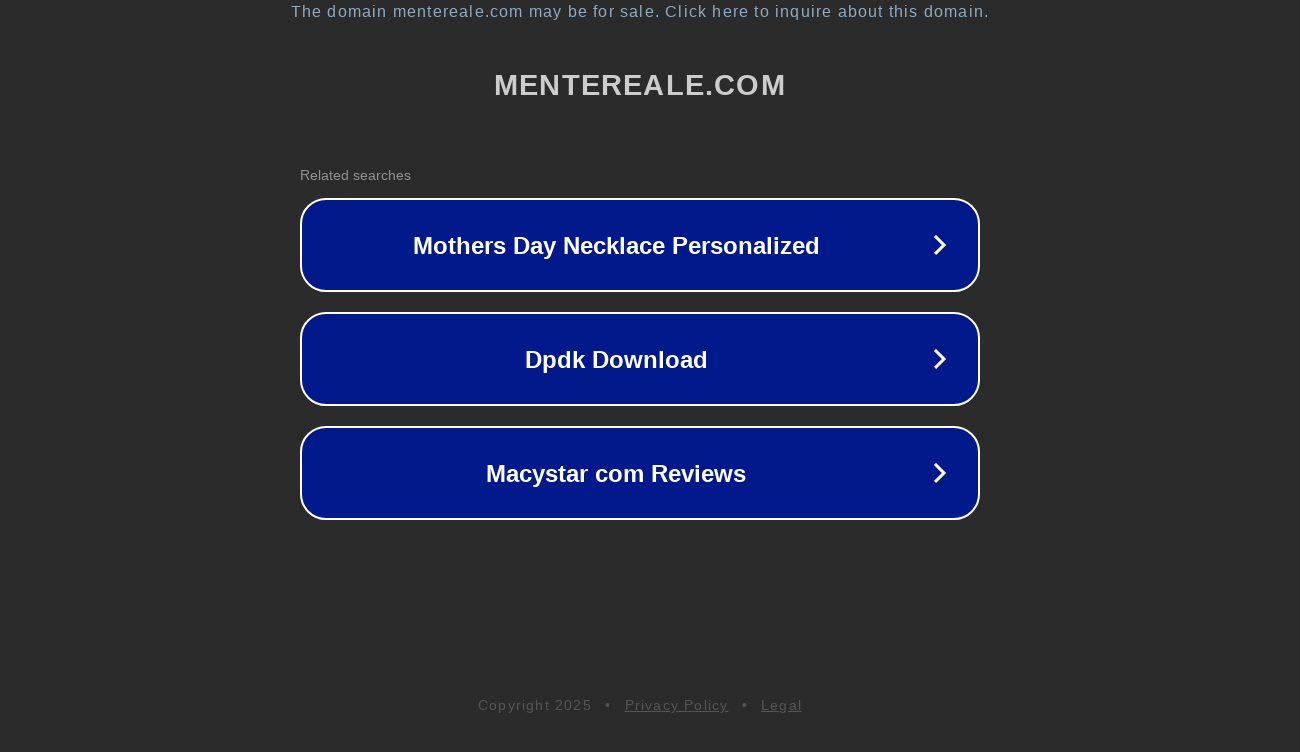

--- FILE ---
content_type: text/html; charset=utf-8
request_url: http://www.mentereale.com/articoli/nonna-ti-spiego-la-crisi-economica-3
body_size: 1114
content:
<!doctype html>
<html data-adblockkey="MFwwDQYJKoZIhvcNAQEBBQADSwAwSAJBANDrp2lz7AOmADaN8tA50LsWcjLFyQFcb/P2Txc58oYOeILb3vBw7J6f4pamkAQVSQuqYsKx3YzdUHCvbVZvFUsCAwEAAQ==_ZUrXPOO3jEHaF7dGBVcgW9ouJyTfGB25DlE3PLFVMxnYvQ8CsHCn98WuxNnGCZDjqsmcrB6kdjvGYG9ufZQG3w==" lang="en" style="background: #2B2B2B;">
<head>
    <meta charset="utf-8">
    <meta name="viewport" content="width=device-width, initial-scale=1">
    <link rel="icon" href="[data-uri]">
    <link rel="preconnect" href="https://www.google.com" crossorigin>
</head>
<body>
<div id="target" style="opacity: 0"></div>
<script>window.park = "[base64]";</script>
<script src="/bcoHNTxjH.js"></script>
</body>
</html>
